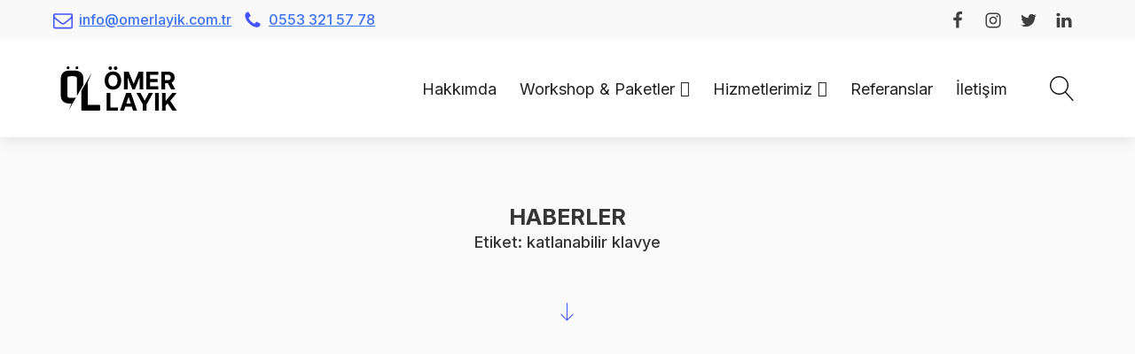

--- FILE ---
content_type: text/css
request_url: https://omerlayik.com.tr/wp-content/uploads/oxygen/css/2682.css?cache=1734598076&ver=6.7.4
body_size: 590
content:
#section-150-2682 > .ct-section-inner-wrap{display:flex;flex-direction:column;align-items:flex-start;justify-content:flex-start}#section-150-2682{display:block}#section-150-2682{text-align:left}#div_block-85-2682{display:flex}#search--site{flex-direction:row;display:flex;padding-top:8px;padding-left:8px;padding-right:8px;padding-bottom:8px;color:#f9f9f9;align-items:center;justify-content:center;text-align:center}#search--site:hover{color:#b6b6bc}#main----body{background-color:#e6e7ee}#div_block-152-2682{display:flex}#div_block-166-2682{padding-right:0px;align-items:flex-end;text-align:right}@media (max-width:991px){#div_block-166-2682{flex-direction:column;display:flex;align-items:flex-start;text-align:left}}@media (max-width:767px){#div_block-85-2682{flex-direction:column;display:flex;align-items:flex-start;text-align:left}}@media (max-width:767px){#div_block-166-2682{flex-direction:column;display:flex;align-items:flex-end}}#main__logo{flex-direction:row;text-align:left;display:flex;flex-wrap:nowrap;padding-top:8px;padding-left:8px;padding-bottom:8px;padding-right:8px;justify-content:flex-start}@media (max-width:767px){#link-86-2682{margin-bottom:7px}}#image-113-2682{width:132px;height:50px}#image-151-2682{opacity:1}@media (max-width:767px){#image-113-2682{width:120px}}#fancy_icon-66-2682{color:#0f0f0f}#fancy_icon-66-2682>svg{width:28px;height:28px}#_nav_menu-175-2682 .oxy-nav-menu-hamburger-line{background-color:rgba(255,255,255,0.8)}#_nav_menu-175-2682.oxy-nav-menu.oxy-nav-menu-open{margin-top:0 !important;margin-right:0 !important;margin-left:0 !important;margin-bottom:0 !important}#_nav_menu-175-2682.oxy-nav-menu.oxy-nav-menu-open .menu-item a{color:#4353ff;padding-top:12px;padding-bottom:12px}#_nav_menu-175-2682.oxy-nav-menu.oxy-nav-menu-open .menu-item a:hover{color:rgba(255,255,255,0.8)}#_nav_menu-175-2682 .oxy-nav-menu-hamburger-wrap{width:40px;height:40px;margin-top:10px;margin-bottom:10px}#_nav_menu-175-2682 .oxy-nav-menu-hamburger{width:40px;height:32px}#_nav_menu-175-2682 .oxy-nav-menu-hamburger-line{height:6px}#_nav_menu-175-2682.oxy-nav-menu-open .oxy-nav-menu-hamburger .oxy-nav-menu-hamburger-line:first-child{top:13px}#_nav_menu-175-2682.oxy-nav-menu-open .oxy-nav-menu-hamburger .oxy-nav-menu-hamburger-line:last-child{top:-13px}#_nav_menu-175-2682 .menu-item > .sub-menu{transition-duration:0.2s}#_nav_menu-175-2682 .oxy-nav-menu-list{flex-direction:column}#_nav_menu-175-2682 .menu-item a{padding-top:12px;padding-bottom:12px;font-size:16px;color:rgba(255,255,255,0.8);transition-duration:0.2s}#_nav_menu-175-2682.oxy-nav-menu:not(.oxy-nav-menu-open) .sub-menu{background-color:rgba(255,255,255,0.8)}#_nav_menu-175-2682.oxy-nav-menu:not(.oxy-nav-menu-open) .menu-item a{justify-content:flex-end}#_nav_menu-175-2682.oxy-nav-menu:not(.oxy-nav-menu-open) .sub-menu .menu-item a{border:0;padding-left:12px;padding-right:12px}#_nav_menu-175-2682 .menu-item:focus-within a,#_nav_menu-175-2682 .menu-item:hover a{background-color:rgba(255,255,255,0.8);padding-left:11px;border-left-width:1px;color:#4353ff}#_nav_menu-175-2682.oxy-nav-menu:not(.oxy-nav-menu-open) .sub-menu:hover{background-color:rgba(255,255,255,0.8)}#_nav_menu-175-2682.oxy-nav-menu:not(.oxy-nav-menu-open) .menu-item a:hover{justify-content:flex-end}#_nav_menu-175-2682.oxy-nav-menu:not(.oxy-nav-menu-open) .sub-menu .menu-item a:hover{border:0;padding-left:12px;padding-right:12px}#shortcode-69-2682{margin-left:0px;margin-right:24px;height:70px;display:flex;flex-direction:column;align-items:center;justify-content:center}@media (max-width:767px){#shortcode-69-2682{margin-right:88px}}#_search_form-55-5{padding-top:6px;padding-left:24px;padding-right:24px;padding-bottom:6px}#_header-82-2682.oxy-sticky-header-active{animation-duration:0.6s}@media (min-width:992px){#_header-82-2682.oxy-header-wrapper.oxy-header.oxy-sticky-header.oxy-sticky-header-active{position:fixed;top:0;left:0;right:0;z-index:2147483640;box-shadow:0px 5px 20px -15px rgba(0,0,0,0.1);}#_header-82-2682.oxy-header.oxy-sticky-header-active .oxygen-hide-in-sticky{display:none}#_header-82-2682.oxy-header.oxy-header .oxygen-show-in-sticky-only{display:none}}#_header_row-83-2682 .oxy-nav-menu-open,#_header_row-83-2682 .oxy-nav-menu:not(.oxy-nav-menu-open) .sub-menu{background-color:#f9f9f9}@media (max-width:991px){#_header_row-83-2682{display:none}}.oxy-header.oxy-sticky-header-active > #_header_row-83-2682.oxygen-show-in-sticky-only{display:block}#_header_row-83-2682{padding-top:10px;padding-bottom:10px;background-color:#f9f9f9;z-index:30}#_header_row-103-2682 .oxy-nav-menu-open,#_header_row-103-2682 .oxy-nav-menu:not(.oxy-nav-menu-open) .sub-menu{background-color:#ffffff}.oxy-header.oxy-sticky-header-active > #_header_row-103-2682.oxygen-show-in-sticky-only{display:block}#_header_row-103-2682{padding-top:20px;padding-bottom:20px;background-color:#ffffff;z-index:30}#_header_row-163-15 .oxy-nav-menu-open,#_header_row-163-15 .oxy-nav-menu:not(.oxy-nav-menu-open) .sub-menu{background-color:#efefef}#_header_row-163-15.oxy-header-row .oxy-header-container{max-width:1200px}.oxy-header.oxy-sticky-header-active > #_header_row-163-15.oxygen-show-in-sticky-only{display:block}#_header_row-163-15{margin-top:0px;background-color:#efefef;z-index:30}@media (max-width:767px){.oxy-header.oxy-sticky-header-active > #_header_row-163-15.oxygen-show-in-sticky-only{display:block}#_header_row-163-15{margin-top:20px}}

--- FILE ---
content_type: image/svg+xml
request_url: https://omerlayik.com.tr/wp-content/uploads/2020/08/logo-dark2.svg
body_size: 1141
content:
<svg xmlns="http://www.w3.org/2000/svg" viewBox="0 0 285.52 109.05"><defs><style>.cls-1{fill:#010101;}</style></defs><g id="Layer_2" data-name="Layer 2"><g id="Layer_1-2" data-name="Layer 1"><g id="Layer_2-2" data-name="Layer 2"><g id="Layer_1-2-2" data-name="Layer 1-2"><path class="cls-1" d="M37.52,76.45c.22.31-.08.46-.15.61Q29,91.69,20.43,106.4l-.23-.23L25.42,94c.38-.76.68-1.59,1.06-2.5H25.19A75.58,75.58,0,0,1,17,91.28,19.1,19.1,0,0,1,6.82,87.34c-3.71-2.87-5.6-6.8-6.36-11.42A34.38,34.38,0,0,1,0,70.33V31.23A25.44,25.44,0,0,1,1.14,23c2-6.28,6.28-10.13,12.63-11.72a29.45,29.45,0,0,1,6.81-.83H35.25a26.21,26.21,0,0,1,8.39,1.28c6.28,2.12,10,6.58,11.42,12.93a26,26,0,0,1,.68,6V44.54a2.48,2.48,0,0,1-.3,1.29C50.3,54.67,45.16,63.6,40,72.45a.16.16,0,0,1-.15.15h-.3a10.89,10.89,0,0,0,.15-2.73v-38a13.34,13.34,0,0,0-.45-3.85,4.73,4.73,0,0,0-3.41-3.33,7.76,7.76,0,0,0-2.26-.38q-5.79-.12-11.57,0a8.2,8.2,0,0,0-2,.3,4.83,4.83,0,0,0-3.63,3.56A7.77,7.77,0,0,0,16,30.48V70a16.74,16.74,0,0,0,.23,2.72,5.16,5.16,0,0,0,5,4.69c.83.07,1.66.15,2.49.15h7.42a13,13,0,0,0,6.35-1.14Z"/><path class="cls-1" d="M75.25,18c-2.8,6.58-5.67,13.16-8.47,19.74a4.54,4.54,0,0,0-.37,1.73V92.94c0,1.89.6,2.12,2,2.12H93.86c1.89,0,3.25.45,3.17,3.17s0,5.3,0,7.94a5.4,5.4,0,0,1-.07,1.06,2,2,0,0,1-1.89,1.82H53.55c-2.5,0-3.1-1.06-3.1-3.1V61a2.37,2.37,0,0,1,.38-1.44L74.72,18.15a.16.16,0,0,1,.15-.15Z"/><path class="cls-1" d="M18,0a3.54,3.54,0,0,1,2.42,1A3.29,3.29,0,0,1,21.49,3.4a3.57,3.57,0,0,1-1.06,2.5,3.48,3.48,0,0,1-4.92,0h0a3.08,3.08,0,0,1-1-2.5,3.54,3.54,0,0,1,1-2.42A3.49,3.49,0,0,1,18,0Z"/><path class="cls-1" d="M39.71,0a3.86,3.86,0,0,1,2.5,1,3,3,0,0,1,1,2.42,3.86,3.86,0,0,1-1,2.5,3.48,3.48,0,0,1-4.92,0h0a3.08,3.08,0,0,1-1-2.5,3.54,3.54,0,0,1,1-2.42A3.52,3.52,0,0,1,39.71,0Z"/></g></g><g id="Layer_2-3" data-name="Layer 2"><g id="Layer_1-2-3" data-name="Layer 1-2"><path class="cls-1" d="M121.76,8.7a4,4,0,0,0,3.1-1.3,4.34,4.34,0,0,0,1.3-3,4,4,0,0,0-1.3-3.1,4.57,4.57,0,0,0-3.1-1.3,4.38,4.38,0,0,0-3.2,1.3,3.72,3.72,0,0,0-1.2,3,4.39,4.39,0,0,0,1.3,3.1A4.57,4.57,0,0,0,121.76,8.7Z"/><path class="cls-1" d="M134.86,8.7A4,4,0,0,0,138,7.4a4.34,4.34,0,0,0,1.3-3A4,4,0,0,0,138,1.3a4.39,4.39,0,0,0-3.1-1.3,4,4,0,0,0-3.1,1.3,3.89,3.89,0,0,0-1.4,3,4.39,4.39,0,0,0,1.3,3.1A4.82,4.82,0,0,0,134.86,8.7Z"/><path class="cls-1" d="M138.66,15.2a20.11,20.11,0,0,0-10.4-2.6,21.13,21.13,0,0,0-10.4,2.6,18.43,18.43,0,0,0-7.3,7.6,25.9,25.9,0,0,0-2.7,12.2,25.51,25.51,0,0,0,2.7,12.1,19.33,19.33,0,0,0,7.3,7.7,20.11,20.11,0,0,0,10.4,2.6,21.13,21.13,0,0,0,10.4-2.6,18.43,18.43,0,0,0,7.3-7.6,25.51,25.51,0,0,0,2.7-12.1A25.25,25.25,0,0,0,146,23,17.25,17.25,0,0,0,138.66,15.2ZM138,42.8a10.2,10.2,0,0,1-3.9,4.8,10,10,0,0,1-5.8,1.6,10.56,10.56,0,0,1-5.8-1.6,11.4,11.4,0,0,1-3.9-4.8,18.93,18.93,0,0,1-1.4-7.8,18.93,18.93,0,0,1,1.4-7.8,10.2,10.2,0,0,1,3.9-4.8,10,10,0,0,1,5.8-1.6,10.56,10.56,0,0,1,5.8,1.6,11.4,11.4,0,0,1,3.9,4.8,20.72,20.72,0,0,1,1.4,7.8A18.93,18.93,0,0,1,138,42.8Z"/><polygon class="cls-1" points="179.46 42.5 178.96 42.5 166.96 13.1 155.56 13.1 155.56 56.8 164.46 56.8 164.46 28.3 164.86 28.3 176.16 56.6 182.26 56.6 193.56 28.4 193.86 28.4 193.86 56.8 202.86 56.8 202.86 13.1 191.46 13.1 179.46 42.5"/><polygon class="cls-1" points="219.66 38.8 238.36 38.8 238.36 31.1 219.66 31.1 219.66 20.8 239.86 20.8 239.86 13.1 210.46 13.1 210.46 56.8 239.96 56.8 239.96 49.2 219.66 49.2 219.66 38.8"/><path class="cls-1" d="M272.76,39.7a12,12,0,0,0,5.4-4.8,14.21,14.21,0,0,0,1.9-7.5,15.11,15.11,0,0,0-1.8-7.5,11.9,11.9,0,0,0-5.4-5,20.13,20.13,0,0,0-8.4-1.8h-17.2V56.8h9.2V41.3h6.7l8.3,15.5h10.2l-9.3-17Zm-16.3-19h6.2a11.08,11.08,0,0,1,4.4.8,5.29,5.29,0,0,1,2.6,2.3,7.79,7.79,0,0,1,.9,3.7,7.4,7.4,0,0,1-.9,3.6,5.1,5.1,0,0,1-2.6,2.2,11,11,0,0,1-4.4.7h-6.3V20.7Z"/><polygon class="cls-1" points="122.12 65.35 112.92 65.35 112.92 109.05 140.82 109.05 140.82 101.45 122.12 101.45 122.12 65.35"/><path class="cls-1" d="M160.72,65.35,145.62,109h9.9l3.2-10h15.8l3.2,10h9.9l-15-43.6Zm.5,26.5,5.4-16.5h.3l5.4,16.5Z"/><polygon class="cls-1" points="206.62 84.15 206.22 84.15 196.32 65.35 185.92 65.35 201.82 93.65 201.82 109.05 211.02 109.05 211.02 93.65 226.92 65.35 216.62 65.35 206.62 84.15"/><rect class="cls-1" x="231.92" y="65.35" width="9.2" height="43.6"/><polygon class="cls-1" points="269.22 84.95 285.32 65.35 274.32 65.35 258.62 84.65 258.02 84.65 258.02 65.35 248.82 65.35 248.82 109.05 258.02 109.05 258.02 96.65 262.62 91.05 274.52 109.05 285.52 109.05 269.22 84.95"/></g></g></g></g></svg>

--- FILE ---
content_type: image/svg+xml
request_url: https://omerlayik.com.tr/wp-content/uploads/2020/08/logo-light.svg
body_size: 1324
content:
<?xml version="1.0" encoding="utf-8"?>
<!-- Generator: Adobe Illustrator 24.1.2, SVG Export Plug-In . SVG Version: 6.00 Build 0)  -->
<svg version="1.1" id="Layer_1" xmlns="http://www.w3.org/2000/svg" xmlns:xlink="http://www.w3.org/1999/xlink" x="0px" y="0px"
	 viewBox="0 0 285.5 109.1" style="enable-background:new 0 0 285.5 109.1;" xml:space="preserve">
<style type="text/css">
	.st0{fill:#FFFFFF;}
</style>
<g id="Layer_2_1_">
	<g id="Layer_1-2">
		<g id="Layer_2-2">
			<g id="Layer_1-2-2">
				<path class="st0" d="M37.5,76.4c0.2,0.3-0.1,0.5-0.2,0.6c-5.6,9.8-11.2,19.5-16.9,29.3l-0.2-0.2L25.4,94
					c0.4-0.8,0.7-1.6,1.1-2.5h-1.3c-2.7,0.1-5.5,0-8.2-0.2c-3.7-0.3-7.2-1.7-10.2-3.9c-3.7-2.9-5.6-6.8-6.4-11.4
					C0.2,74.1,0,72.2,0,70.3V31.2c-0.1-2.8,0.3-5.6,1.1-8.2c2-6.3,6.3-10.1,12.6-11.7c2.2-0.5,4.5-0.8,6.8-0.8h14.7
					c2.8,0,5.7,0.4,8.4,1.3c6.3,2.1,10,6.6,11.4,12.9c0.5,2,0.7,4,0.7,6v13.9c0,0.4-0.1,0.9-0.3,1.3C50.3,54.7,45.2,63.6,40,72.4
					c0,0.1-0.1,0.1-0.2,0.2h-0.3c0.2-0.9,0.2-1.8,0.2-2.7v-38c0-1.3-0.1-2.6-0.5-3.9c-0.5-1.6-1.8-2.9-3.4-3.3
					c-0.7-0.2-1.5-0.4-2.3-0.4c-3.9-0.1-7.7-0.1-11.6,0c-0.7,0-1.3,0.1-2,0.3c-1.8,0.4-3.2,1.8-3.6,3.6c-0.2,0.7-0.4,1.5-0.4,2.3V70
					c0,0.9,0.1,1.8,0.2,2.7c0.2,2.6,2.4,4.6,5,4.7c0.8,0.1,1.7,0.2,2.5,0.2h7.4C33.3,77.7,35.5,77.3,37.5,76.4L37.5,76.4z"/>
				<path class="st0" d="M75.3,18c-2.8,6.6-5.7,13.2-8.5,19.7c-0.2,0.5-0.4,1.1-0.4,1.7v53.5c0,1.9,0.6,2.1,2,2.1h25.5
					c1.9,0,3.3,0.4,3.2,3.2s0,5.3,0,7.9c0,0.4,0,0.7-0.1,1.1c-0.1,1-0.9,1.8-1.9,1.8H53.5c-2.5,0-3.1-1.1-3.1-3.1V61
					c0-0.5,0.1-1,0.4-1.4l23.9-41.4c0-0.1,0.1-0.1,0.2-0.1H75.3z"/>
				<path class="st0" d="M18,0c0.9,0,1.8,0.4,2.4,1c0.7,0.6,1.1,1.5,1.1,2.4c0,0.9-0.4,1.8-1.1,2.5c-1.4,1.4-3.6,1.4-4.9,0l0,0
					c-0.7-0.6-1.1-1.6-1-2.5c0-0.9,0.4-1.8,1-2.4C16.2,0.3,17.1,0,18,0z"/>
				<path class="st0" d="M39.7,0c0.9,0,1.8,0.4,2.5,1c0.7,0.6,1.1,1.5,1,2.4c0,0.9-0.4,1.8-1,2.5c-1.4,1.4-3.6,1.4-4.9,0l0,0
					c-0.7-0.6-1.1-1.6-1-2.5c0-0.9,0.4-1.8,1-2.4C37.9,0.4,38.8,0,39.7,0z"/>
			</g>
		</g>
		<g id="Layer_2-3">
			<g id="Layer_1-2-3">
				<path class="st0" d="M121.8,8.7c1.2,0,2.3-0.4,3.1-1.3c0.8-0.8,1.3-1.9,1.3-3c0-1.2-0.4-2.3-1.3-3.1C124,0.5,122.9,0,121.8,0
					c-1.2,0-2.4,0.4-3.2,1.3c-0.8,0.8-1.3,1.9-1.2,3c0,1.2,0.5,2.3,1.3,3.1C119.5,8.2,120.6,8.7,121.8,8.7z"/>
				<path class="st0" d="M134.9,8.7c1.2,0.1,2.3-0.4,3.1-1.3c0.8-0.8,1.3-1.9,1.3-3c0-1.2-0.4-2.3-1.3-3.1c-0.8-0.8-1.9-1.3-3.1-1.3
					c-1.2,0-2.3,0.4-3.1,1.3c-0.9,0.7-1.4,1.8-1.4,3c0,1.2,0.5,2.3,1.3,3.1C132.6,8.2,133.7,8.7,134.9,8.7z"/>
				<path class="st0" d="M138.7,15.2c-3.2-1.8-6.8-2.7-10.4-2.6c-3.6,0-7.2,0.9-10.4,2.6c-3.1,1.8-5.7,4.4-7.3,7.6
					c-1.9,3.8-2.8,8-2.7,12.2c-0.1,4.2,0.8,8.4,2.7,12.1c1.7,3.2,4.2,5.9,7.3,7.7c3.2,1.8,6.8,2.7,10.4,2.6c3.6,0,7.2-0.9,10.4-2.6
					c3.1-1.8,5.7-4.4,7.3-7.6c1.9-3.7,2.8-7.9,2.7-12.1c0.1-4.2-0.8-8.4-2.7-12.1C144.4,19.7,141.9,17,138.7,15.2z M138,42.8
					c-0.8,2-2.1,3.6-3.9,4.8c-1.7,1.1-3.7,1.7-5.8,1.6c-2,0-4.1-0.5-5.8-1.6c-1.7-1.2-3.1-2.9-3.9-4.8c-1-2.5-1.5-5.1-1.4-7.8
					c-0.1-2.7,0.4-5.3,1.4-7.8c0.8-2,2.1-3.6,3.9-4.8c1.7-1.1,3.7-1.7,5.8-1.6c2,0,4.1,0.5,5.8,1.6c1.7,1.2,3.1,2.9,3.9,4.8
					c1,2.5,1.4,5.1,1.4,7.8C139.5,37.7,139,40.3,138,42.8z"/>
				<polygon class="st0" points="179.5,42.5 179,42.5 167,13.1 155.6,13.1 155.6,56.8 164.5,56.8 164.5,28.3 164.9,28.3 176.2,56.6 
					182.3,56.6 193.6,28.4 193.9,28.4 193.9,56.8 202.9,56.8 202.9,13.1 191.5,13.1 				"/>
				<polygon class="st0" points="219.7,38.8 238.4,38.8 238.4,31.1 219.7,31.1 219.7,20.8 239.9,20.8 239.9,13.1 210.5,13.1 
					210.5,56.8 240,56.8 240,49.2 219.7,49.2 				"/>
				<path class="st0" d="M272.8,39.7c2.3-1,4.1-2.7,5.4-4.8c1.3-2.3,2-4.9,1.9-7.5c0.1-2.6-0.6-5.2-1.8-7.5c-1.2-2.2-3.1-3.9-5.4-5
					c-2.6-1.2-5.5-1.8-8.4-1.8h-17.2v43.7h9.2V41.3h6.7l8.3,15.5h10.2l-9.3-17L272.8,39.7z M256.5,20.7h6.2c1.5,0,3,0.2,4.4,0.8
					c1.1,0.5,2,1.3,2.6,2.3c0.6,1.1,0.9,2.4,0.9,3.7c0,1.3-0.3,2.5-0.9,3.6c-0.6,1-1.5,1.8-2.6,2.2c-1.4,0.5-2.9,0.8-4.4,0.7h-6.3
					L256.5,20.7L256.5,20.7z"/>
				<polygon class="st0" points="122.1,65.3 112.9,65.3 112.9,109.1 140.8,109.1 140.8,101.4 122.1,101.4 				"/>
				<path class="st0" d="M160.7,65.3L145.6,109h9.9l3.2-10h15.8l3.2,10h9.9l-15-43.6L160.7,65.3z M161.2,91.8l5.4-16.5h0.3l5.4,16.5
					H161.2z"/>
				<polygon class="st0" points="206.6,84.2 206.2,84.2 196.3,65.3 185.9,65.3 201.8,93.7 201.8,109.1 211,109.1 211,93.7 
					226.9,65.3 216.6,65.3 				"/>
				<rect x="231.9" y="65.3" class="st0" width="9.2" height="43.6"/>
				<polygon class="st0" points="269.2,84.9 285.3,65.3 274.3,65.3 258.6,84.7 258,84.7 258,65.3 248.8,65.3 248.8,109.1 258,109.1 
					258,96.7 262.6,91.1 274.5,109.1 285.5,109.1 				"/>
			</g>
		</g>
	</g>
</g>
</svg>
